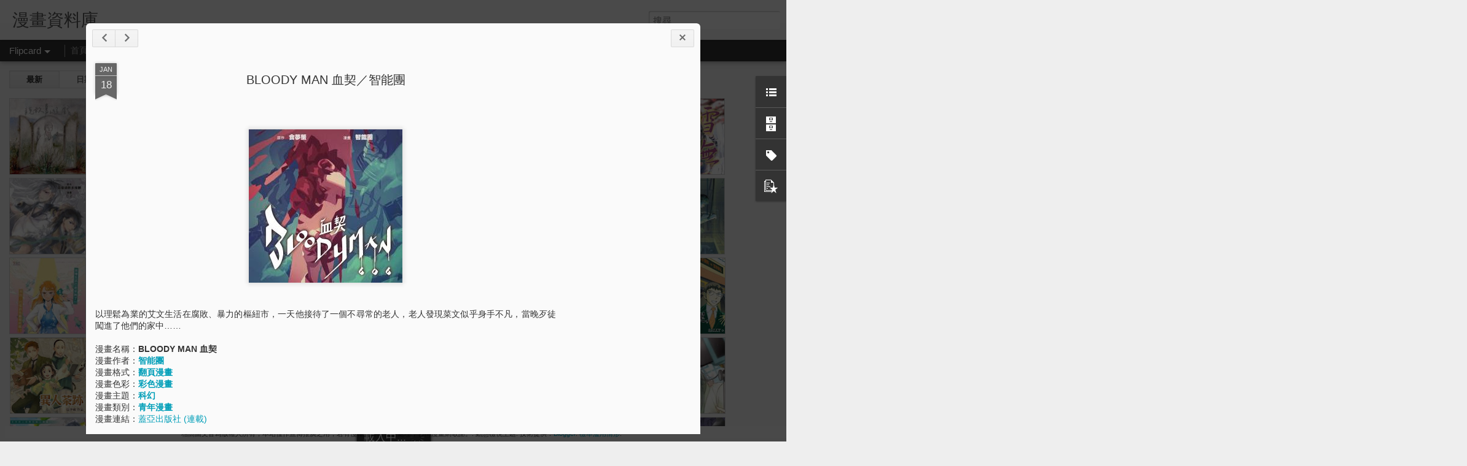

--- FILE ---
content_type: text/html; charset=utf-8
request_url: https://www.google.com/recaptcha/api2/aframe
body_size: 267
content:
<!DOCTYPE HTML><html><head><meta http-equiv="content-type" content="text/html; charset=UTF-8"></head><body><script nonce="-3ScA_DCgKpnNMMPXZ3ANQ">/** Anti-fraud and anti-abuse applications only. See google.com/recaptcha */ try{var clients={'sodar':'https://pagead2.googlesyndication.com/pagead/sodar?'};window.addEventListener("message",function(a){try{if(a.source===window.parent){var b=JSON.parse(a.data);var c=clients[b['id']];if(c){var d=document.createElement('img');d.src=c+b['params']+'&rc='+(localStorage.getItem("rc::a")?sessionStorage.getItem("rc::b"):"");window.document.body.appendChild(d);sessionStorage.setItem("rc::e",parseInt(sessionStorage.getItem("rc::e")||0)+1);localStorage.setItem("rc::h",'1768894217679');}}}catch(b){}});window.parent.postMessage("_grecaptcha_ready", "*");}catch(b){}</script></body></html>

--- FILE ---
content_type: text/javascript; charset=UTF-8
request_url: https://db.comics.tw/?v=0&action=initial&widgetId=LinkList1&responseType=js&xssi_token=AOuZoY5-INRrZ9tVmtNpzNAvwWBP8Vsb2Q%3A1768894212571
body_size: -13
content:
try {
_WidgetManager._HandleControllerResult('LinkList1', 'initial',{'title': '', 'sorting': 'none', 'shownum': -1, 'links': [{'name': '\u5165\u53e3', 'target': 'http://www.comic.tw/'}, {'name': '\u4eca\u65e5\u9023\u8f09\u8868', 'target': 'http://today.comic.tw/'}, {'name': '\u9023\u8f09\u6642\u9593\u8868', 'target': 'http://on.comic.tw/'}, {'name': '\u6f2b\u756b\u5bb6\u6a94\u6848', 'target': 'http://artist.comic.tw/'}, {'name': '\u6f2b\u756b\u65b0\u661f\u699c', 'target': 'http://show.comic.tw/'}]});
} catch (e) {
  if (typeof log != 'undefined') {
    log('HandleControllerResult failed: ' + e);
  }
}


--- FILE ---
content_type: text/javascript; charset=UTF-8
request_url: https://db.comics.tw/?v=0&action=initial&widgetId=Attribution1&responseType=js&xssi_token=AOuZoY5-INRrZ9tVmtNpzNAvwWBP8Vsb2Q%3A1768894212571
body_size: 108
content:
try {
_WidgetManager._HandleControllerResult('Attribution1', 'initial',{'attribution': '\u76f8\u95dc\u5716\u6587\u7686\u70ba\u7248\u6b0a\u4eba\u6240\u6709\uff0c\u672c\u7ad9\u50c5\u4f5c\u5ba3\u50b3\u63a8\u5ee3\u4e4b\u7528\uff0c\u82e5\u6709\u4fb5\u6b0a\u8acb\u806f\u7d61\u6211\u5011\u8655\u7406\uff0c\u53f0\u7063\u6f2b\u756b\u7db2\u656c\u8b1d\u3002. \u52d5\u614b\u6aa2\u8996\u4e3b\u984c. \u6280\u8853\u63d0\u4f9b\uff1a\x3ca href\x3d\x27https://www.blogger.com\x27 target\x3d\x27_blank\x27\x3eBlogger\x3c/a\x3e. \x3ca href\x3d\x27https://www.blogger.com/go/report-abuse\x27 target\x3d\x27_blank\x27\x3e\u6aa2\u8209\u6feb\u7528\u60c5\u5f62\x3c/a\x3e.'});
} catch (e) {
  if (typeof log != 'undefined') {
    log('HandleControllerResult failed: ' + e);
  }
}


--- FILE ---
content_type: text/javascript; charset=UTF-8
request_url: https://db.comics.tw/?v=0&action=initial&widgetId=PopularPosts1&responseType=js&xssi_token=AOuZoY5-INRrZ9tVmtNpzNAvwWBP8Vsb2Q%3A1768894212571
body_size: 860
content:
try {
_WidgetManager._HandleControllerResult('PopularPosts1', 'initial',{'title': 'Popular Posts', 'showSnippets': true, 'showThumbnails': true, 'thumbnailSize': 72, 'showAuthor': false, 'showDate': false, 'posts': [{'id': '3584282975538828770', 'title': '\u8aaa\u6545\u4e8b\u904a\u6232\uff0f\u66fe\u8000\u6176', 'href': 'https://db.comics.tw/2021/01/blog-post_21.html', 'snippet': '\u4ed6\u5011\u4e0d\u66fe\u5728\u4e00\u8d77\uff0c\u4ed6\u4e5f\u6c92\u60f3\u904e\u53bb\u8ffd\u6c42\u5979\uff0c\u5979\u96e2\u958b\u4e86\u57ce\u5e02\uff0c\u4ed6\u537b\u7e3d\u5728\u6b61\u6109\u6642\u5206\u60f3\u8d77\u5979\u7684\u773c\u53ca\u5979\u7684\u81c9\u3002', 'thumbnail': 'https://blogger.googleusercontent.com/img/b/R29vZ2xl/AVvXsEgSOx3Zwf9_WTCHia55c53IHOTM5RHv-E5g0G19W6242Dgr0-zlI-Br6AEDSnp_kZlIfWk8i1ZrtSvZWG5okJ2mw1JypxmFyTBP2Y22Z_iUJAhwTlr_2husg3Kn13yZXrJD_GJg9gNXqVw/s72-c/i3588.jpg', 'featuredImage': 'https://blogger.googleusercontent.com/img/b/R29vZ2xl/AVvXsEgSOx3Zwf9_WTCHia55c53IHOTM5RHv-E5g0G19W6242Dgr0-zlI-Br6AEDSnp_kZlIfWk8i1ZrtSvZWG5okJ2mw1JypxmFyTBP2Y22Z_iUJAhwTlr_2husg3Kn13yZXrJD_GJg9gNXqVw/s320/i3588.jpg'}, {'id': '6672736027521772977', 'title': '\u7b2c\u4e94\u6b21\u76f8\u9047\uff0fDual82', 'href': 'https://db.comics.tw/2018/05/dual82.html', 'snippet': '   S\u8207H\u5728\u4eba\u751f\u4e2d\u6578\u5ea6\u76f8\u9047\uff0c\u4e26\u6551\u8d16\u4e86\u5f7c\u6b64\u3002  ', 'thumbnail': 'https://blogger.googleusercontent.com/img/b/R29vZ2xl/AVvXsEhSMMUOCaPm0O1_NAfJJlA5MpZJHz3FteI8o_rm8DOkTSl-M92U8con5rm9imgU3Amn-4sr4lU4sxD1eklUfHeOd4HLWERCo0VI-8oXGwOXzt2OEdet4af64ftkWuQdAWuWJA-RY63hK-g/s72-c/i1280.jpg', 'featuredImage': 'https://blogger.googleusercontent.com/img/b/R29vZ2xl/AVvXsEhSMMUOCaPm0O1_NAfJJlA5MpZJHz3FteI8o_rm8DOkTSl-M92U8con5rm9imgU3Amn-4sr4lU4sxD1eklUfHeOd4HLWERCo0VI-8oXGwOXzt2OEdet4af64ftkWuQdAWuWJA-RY63hK-g/s320/i1280.jpg'}, {'id': '311834178886162659', 'title': '\u5b5f\u5a46\u6e6f\u5c4b\uff0f\u9435\u67f1', 'href': 'https://db.comics.tw/2018/11/blog-post_20.html', 'snippet': '   \u9664\u9593\u6709\u4e00\u5ea7\u7a31\u4e4b\u70ba\u5b5f\u5a46\u6e6f\u5c4b\u7684\u6eab\u6cc9\u65c5\u9928\uff0c\u88e1\u9762\u6709\u5b5f\u5a46\u5a46\u4ee5\u53ca\u5b6b\u5973\u5b5f\u671d\u9727\uff0c\u9084\u6709\u81ea\u7a31\u6b7b\u795e\u7684\u6e21\u9d09\u3002  ', 'thumbnail': 'https://blogger.googleusercontent.com/img/b/R29vZ2xl/AVvXsEgLZInz0LJg3N5oRljugvvhAk_2QjOJn3DsmpRphrz3vUeJFPZitaSPB05dwcAjWe7JfgT-m8q-q9wohm5oP6aPtZu9YHn1p1t1LJAuCME3Rm6c77HYscd2szgxSOE8Gtw-u1-Mo13uuA4/s72-c/i1560.jpg', 'featuredImage': 'https://blogger.googleusercontent.com/img/b/R29vZ2xl/AVvXsEgLZInz0LJg3N5oRljugvvhAk_2QjOJn3DsmpRphrz3vUeJFPZitaSPB05dwcAjWe7JfgT-m8q-q9wohm5oP6aPtZu9YHn1p1t1LJAuCME3Rm6c77HYscd2szgxSOE8Gtw-u1-Mo13uuA4/s320/i1560.jpg'}]});
} catch (e) {
  if (typeof log != 'undefined') {
    log('HandleControllerResult failed: ' + e);
  }
}
